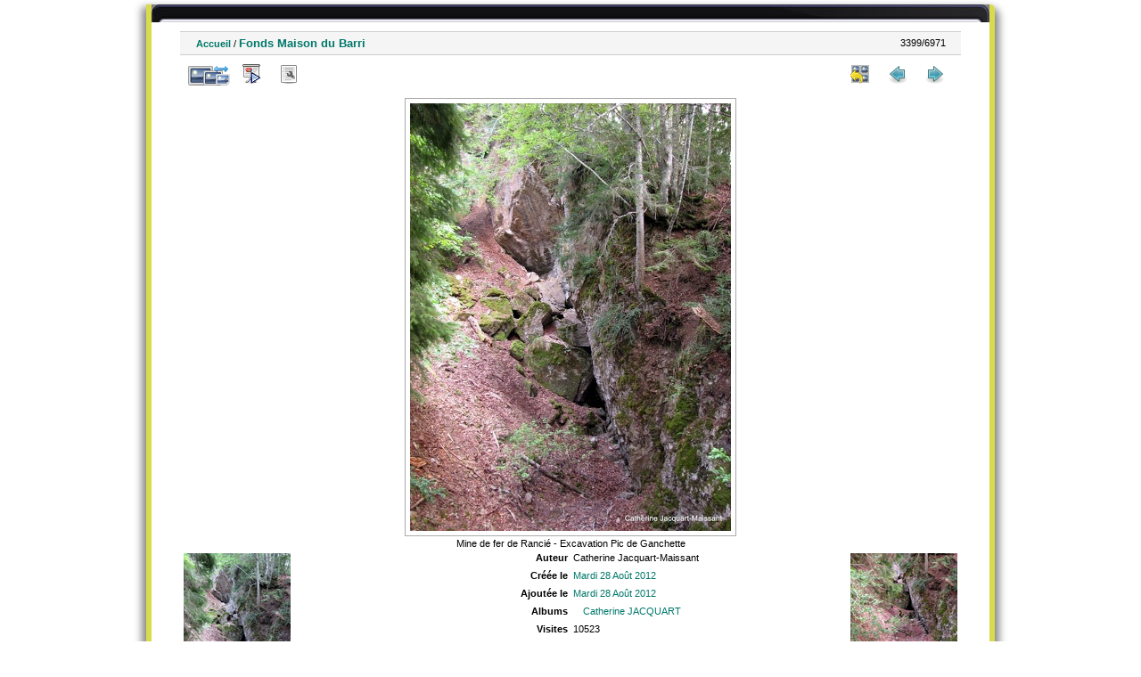

--- FILE ---
content_type: text/html; charset=utf-8
request_url: http://ohm-hautvicdessos-phototheque.univ-tlse2.fr/picture.php?/3730
body_size: 3659
content:
<!DOCTYPE html>
<html lang="fr" dir="ltr">
<head>
<meta charset="utf-8">
<meta name="generator" content="Piwigo (aka PWG), see piwigo.org">

 
<meta name="author" content="Catherine Jacquart-Maissant">
<meta name="description" content="Mine de fer de Rancié - Excavation Pic de Ganchette - JAC092260093.jpg">

<title>Photothèque OHM Pyrénées Vicdessos</title>
  
<link rel="shortcut icon" type="image/x-icon" href="./local/favicon.ico">

<link rel="start" title="Accueil" href="/" >
<link rel="search" title="Recherche avancée" href="search.php" >

<link rel="first" title="Première" href="picture.php?/7128/categories" ><link rel="prev" title="Précédente" href="picture.php?/3729/categories" ><link rel="next" title="Suiv" href="picture.php?/3731/categories" ><link rel="last" title="Dernière" href="picture.php?/732/categories" ><link rel="up" title="Miniatures" href="index.php?/categories/flat/start-3360" >
<link rel="canonical" href="picture.php?/3730">

 
	<!--[if lt IE 7]>
		<link rel="stylesheet" type="text/css" href="themes/default/fix-ie5-ie6.css">
	<![endif]-->
	<!--[if IE 7]>
		<link rel="stylesheet" type="text/css" href="themes/default/fix-ie7.css">
	<![endif]-->
	
<!--[if lt IE 7]>
	<link rel="stylesheet" type="text/css" href="themes/default/fix-ie5-ie6.css">
<![endif]-->
<!--[if IE 7]>
<style type="text/css">

.thumbnails SPAN, .thumbnails .wrap2 A, .thumbnails .wrap2 IMG, .thumbnails LABEL, .thumbnailCategory DIV.illustration {
  width:140px !important;
}

</style>
<![endif]-->
<style type="text/css">
#thePicturePage #theHeader { 
	  background: url("themes/hr_os_xl/img/header_b.jpg") no-repeat scroll center top transparent;
    height: 20px;
    margin: 0 auto;
}
#thePicturePage #theHeader * {
	display:none;
}
</style>


<!-- BEGIN get_combined -->

<link rel="stylesheet" type="text/css" href="_data/combined/1u086fe.css">


<!-- END get_combined -->

<!--[if lt IE 7]>
<script type="text/javascript" src="themes/default/js/pngfix.js"></script>
<![endif]-->

  <meta name=geo.position content=42.764775;1.529731>
</head>

<body id="thePicturePage">

<div id="the_page">


<div id="theHeader"></div>


<div id="content">



<div id="imageHeaderBar">
	<div class="browsePath">
		<a href="/">Accueil</a><span class="browsePathSeparator"> / </span><h2>Fonds Maison du Barri</h2>
	</div>
</div>

<div id="imageToolBar">
<div class="imageNumber">3399/6971</div>
<div class="navigationButtons">

<a href="index.php?/categories/flat/start-3360" title="Miniatures" class="pwg-state-default pwg-button"> <span class="pwg-icon pwg-icon-arrow-n"></span><span class="pwg-button-text">Miniatures</span> </a><a href="picture.php?/3729/categories" title="Précédente : Fonds Maison du Barri||<img src=_data/i/upload/2012/08/28/20120828140257-5030c39f-th.jpg>" class="pwg-state-default pwg-button"> <span class="pwg-icon pwg-icon-arrow-w"></span><span class="pwg-button-text">Précédente</span> </a><a href="picture.php?/3731/categories" title="Suiv : Fonds Maison du Barri||<img src=_data/i/upload/2012/08/28/20120828140300-e78183b5-th.jpg>" class="pwg-state-default pwg-button pwg-button-icon-right"> <span class="pwg-icon pwg-icon-arrow-e"></span><span class="pwg-button-text">Suiv</span> </a>
</div>


<div class="actionButtons">

<a id="derivativeSwitchLink" title="Tailles de photo" class="pwg-state-default pwg-button" rel="nofollow"> <span class="pwg-icon pwg-icon-sizes"></span><span class="pwg-button-text">Tailles de photo</span> </a> <div id="derivativeSwitchBox" class="switchBox"> <div class="switchBoxTitle">Tailles de photo</div><span class="switchCheck" id="derivativeChecked2small" style="visibility:hidden">&#x2714; </span> <a href="javascript:changeImgSrc('i.php?/upload/2012/08/28/20120828140259-51eb375b-2s.jpg','2small','2small')">XXS - minuscule<span class="derivativeSizeDetails"> (180 x 240)</span> </a><br><span class="switchCheck" id="derivativeCheckedxsmall" style="visibility:hidden">&#x2714; </span> <a href="javascript:changeImgSrc('i.php?/upload/2012/08/28/20120828140259-51eb375b-xs.jpg','xsmall','xsmall')">XS - très petit<span class="derivativeSizeDetails"> (243 x 324)</span> </a><br><span class="switchCheck" id="derivativeCheckedsmall" style="visibility:hidden">&#x2714; </span> <a href="javascript:changeImgSrc('i.php?/upload/2012/08/28/20120828140259-51eb375b-sm.jpg','small','small')">S - petit<span class="derivativeSizeDetails"> (324 x 432)</span> </a><br><span class="switchCheck" id="derivativeCheckedOriginal">&#x2714; </span> <a href="javascript:changeImgSrc('./upload/2012/08/28/20120828140259-51eb375b.jpg','medium','Original')">Original<span class="derivativeSizeDetails"> (360 x 480)</span> </a><br></div>
<a href="picture.php?/3730/categories&amp;slideshow=" title="diaporama" class="pwg-state-default pwg-button" rel="nofollow"> <span class="pwg-icon pwg-icon-slideshow"></span><span class="pwg-button-text">diaporama</span> </a><a href="picture.php?/3730/categories&amp;metadata" title="Montrer les méta-données du fichier" class="pwg-state-default pwg-button" rel="nofollow"> <span class="pwg-icon pwg-icon-camera-info"></span><span class="pwg-button-text">Montrer les méta-données du fichier</span> </a><a href="picture.php?/3730/categories&amp;map" title="afficher Fonds Maison du Barri sur la carte" rel="nofollow" class="pwg-state-default pwg-button" target="_top"><span class="pwg-icon pwg-icon-map"></span><span class="pwg-button-text">Carte</span></a></div>
</div>

<div id="theImageAndInfos">
<div id="theImage">

<img src="./upload/2012/08/28/20120828140259-51eb375b.jpg" width="360" height="480" alt="JAC092260093.jpg" id="theMainImage" usemap="#mapOriginal" title="Mine de fer de Rancié - Excavation Pic de Ganchette">

<map name="map2small"><area shape=rect coords="0,0,45,240" href="picture.php?/3729/categories" title="Précédente : Fonds Maison du Barri||<img src=_data/i/upload/2012/08/28/20120828140257-5030c39f-th.jpg>" alt="Fonds Maison du Barri||<img src=_data/i/upload/2012/08/28/20120828140257-5030c39f-th.jpg>"><area shape=rect coords="45,0,134,60" href="index.php?/categories/flat/start-3360" title="Miniatures" alt="Miniatures"><area shape=rect coords="135,0,180,240" href="picture.php?/3731/categories" title="Suiv : Fonds Maison du Barri||<img src=_data/i/upload/2012/08/28/20120828140300-e78183b5-th.jpg>" alt="Fonds Maison du Barri||<img src=_data/i/upload/2012/08/28/20120828140300-e78183b5-th.jpg>"></map><map name="mapxsmall"><area shape=rect coords="0,0,60,324" href="picture.php?/3729/categories" title="Précédente : Fonds Maison du Barri||<img src=_data/i/upload/2012/08/28/20120828140257-5030c39f-th.jpg>" alt="Fonds Maison du Barri||<img src=_data/i/upload/2012/08/28/20120828140257-5030c39f-th.jpg>"><area shape=rect coords="60,0,181,81" href="index.php?/categories/flat/start-3360" title="Miniatures" alt="Miniatures"><area shape=rect coords="182,0,243,324" href="picture.php?/3731/categories" title="Suiv : Fonds Maison du Barri||<img src=_data/i/upload/2012/08/28/20120828140300-e78183b5-th.jpg>" alt="Fonds Maison du Barri||<img src=_data/i/upload/2012/08/28/20120828140300-e78183b5-th.jpg>"></map><map name="mapsmall"><area shape=rect coords="0,0,81,432" href="picture.php?/3729/categories" title="Précédente : Fonds Maison du Barri||<img src=_data/i/upload/2012/08/28/20120828140257-5030c39f-th.jpg>" alt="Fonds Maison du Barri||<img src=_data/i/upload/2012/08/28/20120828140257-5030c39f-th.jpg>"><area shape=rect coords="81,0,241,108" href="index.php?/categories/flat/start-3360" title="Miniatures" alt="Miniatures"><area shape=rect coords="243,0,324,432" href="picture.php?/3731/categories" title="Suiv : Fonds Maison du Barri||<img src=_data/i/upload/2012/08/28/20120828140300-e78183b5-th.jpg>" alt="Fonds Maison du Barri||<img src=_data/i/upload/2012/08/28/20120828140300-e78183b5-th.jpg>"></map><map name="mapOriginal"><area shape=rect coords="0,0,90,480" href="picture.php?/3729/categories" title="Précédente : Fonds Maison du Barri||<img src=_data/i/upload/2012/08/28/20120828140257-5030c39f-th.jpg>" alt="Fonds Maison du Barri||<img src=_data/i/upload/2012/08/28/20120828140257-5030c39f-th.jpg>"><area shape=rect coords="90,0,268,120" href="index.php?/categories/flat/start-3360" title="Miniatures" alt="Miniatures"><area shape=rect coords="270,0,360,480" href="picture.php?/3731/categories" title="Suiv : Fonds Maison du Barri||<img src=_data/i/upload/2012/08/28/20120828140300-e78183b5-th.jpg>" alt="Fonds Maison du Barri||<img src=_data/i/upload/2012/08/28/20120828140300-e78183b5-th.jpg>"></map>

<p class="imageComment">Mine de fer de Rancié - Excavation Pic de Ganchette</p>

</div><div id="infoSwitcher"></div><div id="imageInfos">
	<div class="navThumbs">
			<a class="navThumb" id="linkPrev" href="picture.php?/3729/categories" title="Précédente : Fonds Maison du Barri||<img src=_data/i/upload/2012/08/28/20120828140257-5030c39f-th.jpg>" rel="prev">
				<span class="thumbHover prevThumbHover"></span>
				<img src="_data/i/upload/2012/08/28/20120828140257-5030c39f-sq.jpg" alt="Fonds Maison du Barri||<img src=_data/i/upload/2012/08/28/20120828140257-5030c39f-th.jpg>">
			</a>
			<a class="navThumb" id="linkNext" href="picture.php?/3731/categories" title="Suiv : Fonds Maison du Barri||<img src=_data/i/upload/2012/08/28/20120828140300-e78183b5-th.jpg>" rel="next">
				<span class="thumbHover nextThumbHover"></span>
				<img src="_data/i/upload/2012/08/28/20120828140300-e78183b5-sq.jpg" alt="Fonds Maison du Barri||<img src=_data/i/upload/2012/08/28/20120828140300-e78183b5-th.jpg>">
			</a>
	</div>

<dl id="standard" class="imageInfoTable"><div id="Author" class="imageInfo"> <dt>Auteur</dt> <dd>Catherine Jacquart-Maissant</dd> </div><div id="datecreate" class="imageInfo"> <dt>Créée le</dt> <dd><a href="index.php?/created-monthly-list-2012-08-28" rel="nofollow">Mardi 28 Août 2012</a></dd> </div><div id="datepost" class="imageInfo"> <dt>Ajoutée le</dt> <dd><a href="index.php?/posted-monthly-list-2012-08-28" rel="nofollow">Mardi 28 Août 2012</a></dd> </div><div id="Categories" class="imageInfo"> <dt>Albums</dt> <dd> <ul><li><a href="index.php?/category/15">Catherine JACQUART</a></li></ul> </dd> </div><div id="Visits" class="imageInfo"> <dt>Visites</dt> <dd>10523</dd> </div>        <div id="add_info" class="imageInfo">
          <dt class="label">Fonds</dt>
          <dd class="value">BARRI</dd>
        </div>
            <div id="add_info" class="imageInfo">
          <dt class="label">Date 1</dt>
          <dd class="value">2009</dd>
        </div>
            <div id="add_info" class="imageInfo">
          <dt class="label">Commune</dt>
          <dd class="value">SEM</dd>
        </div>
            <div id="add_info" class="imageInfo">
          <dt class="label">Secteur</dt>
          <dd class="value">Rancié</dd>
        </div>
            <div id="add_info" class="imageInfo">
          <dt class="label">Numéro de département</dt>
          <dd class="value">9</dd>
        </div>
            <div id="add_info" class="imageInfo">
          <dt class="label">Nature de la ressource</dt>
          <dd class="value">Image numérique</dd>
        </div>
            <div id="add_info" class="imageInfo">
          <dt class="label">Lieu visé ou point de visée</dt>
          <dd class="value">Lieu visé</dd>
        </div>
    
</dl>
</div>
</div>



</div>
<div id="copyright">


  - Logiciel	<a href="http://fr.piwigo.org" class="Piwigo">Piwigo</a>
  
     <! --- LLGBO tooltip css-->
<style type="text/css"> 
#toolTip {position:absolute;z-index:1000;font-size:92%;width:150px;background:#000;color:#dadada;
border:2px inset #fff;
padding:4px ;
min-height:1em;
 ;border-radius:0  8%;  } 
#toolTip #dflt {color:#dadada;text-align:left;margin:0;padding:0;}
#toolTip #title {color:#c92;margin:0;padding:0;text-align:center;}
#toolTip #pict {text-align:center;margin:2px}  
</style> 
<!--[if IE]> 
<style type="text/css"> 
#toolTip  {border-style:ridge;border-width:2px} 
</style>
<![endif]-->  
    <span id="persofooter">
<BR>Réalisation : Emilie Lerigoleur - Laurent Jégou - Franck Vidal<BR>
Contact: <a href="mailto:fvidal@univ-tlse2.fr">fvidal@univ-tlse2.fr</a> - GEODE UMR 5602 CNRS UT2J - 5 allée Antonio Machado - 31058 Toulouse cedex 9
</span>
</div>

</div>

<!-- BEGIN get_combined -->
<script type="text/javascript" src="_data/combined/kb8rk3.js"></script>
<script type="text/javascript">//<![CDATA[

document.onkeydown = function(e){e=e||window.event;if (e.altKey) return true;var target=e.target||e.srcElement;if (target && target.type) return true;var keyCode=e.keyCode||e.which, docElem=document.documentElement, url;switch(keyCode){case 63235: case 39: if (e.ctrlKey || docElem.scrollLeft==docElem.scrollWidth-docElem.clientWidth)url="picture.php?/3731/categories"; break;case 63234: case 37: if (e.ctrlKey || docElem.scrollLeft==0)url="picture.php?/3729/categories"; break;case 36: if (e.ctrlKey)url="picture.php?/7128/categories"; break;case 35: if (e.ctrlKey)url="picture.php?/732/categories"; break;case 38: if (e.ctrlKey)url="index.php?/categories/flat/start-3360"; break;}if (url) {window.location=url.replace("&amp;","&"); return false;}return true;}
function changeImgSrc(url,typeSave,typeMap)
{
	var theImg = document.getElementById("theMainImage");
	if (theImg)
	{
		theImg.removeAttribute("width");theImg.removeAttribute("height");
		theImg.src = url;
		theImg.useMap = "#map"+typeMap;
	}
	jQuery('#derivativeSwitchBox .switchCheck').css('visibility','hidden');
	jQuery('#derivativeChecked'+typeMap).css('visibility','visible');
	document.cookie = 'picture_deriv='+typeSave+';path=/';
}
(window.SwitchBox=window.SwitchBox||[]).push("#derivativeSwitchLink", "#derivativeSwitchBox");
//]]></script>
<script type="text/javascript">
(function() {
var s,after = document.getElementsByTagName('script')[document.getElementsByTagName('script').length-1];
s=document.createElement('script'); s.type='text/javascript'; s.async=true; s.src='themes/default/js/switchbox.js?v2.8.2';
after = after.parentNode.insertBefore(s, after);
})();
</script>
<!-- END get_combined -->

</body>
</html>